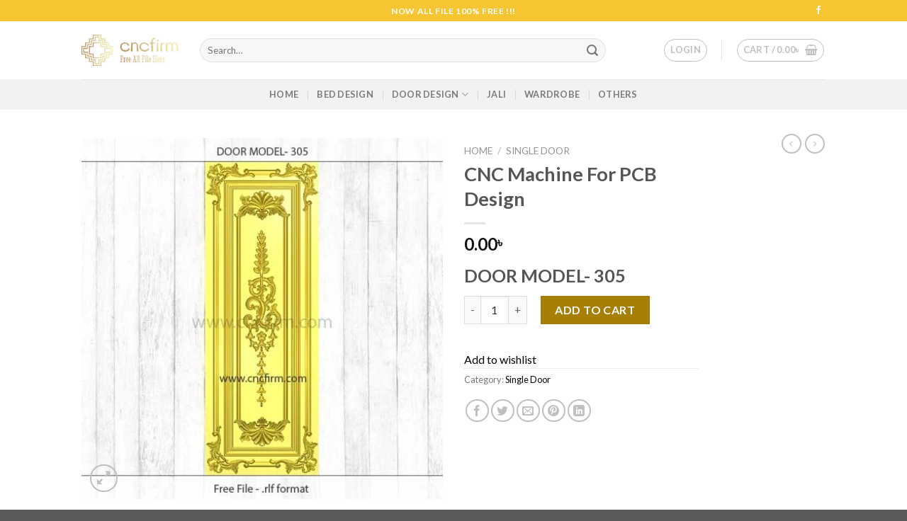

--- FILE ---
content_type: text/html; charset=utf-8
request_url: https://www.google.com/recaptcha/api2/aframe
body_size: 266
content:
<!DOCTYPE HTML><html><head><meta http-equiv="content-type" content="text/html; charset=UTF-8"></head><body><script nonce="C6OfMpLcyqTVpxFgUHGtgQ">/** Anti-fraud and anti-abuse applications only. See google.com/recaptcha */ try{var clients={'sodar':'https://pagead2.googlesyndication.com/pagead/sodar?'};window.addEventListener("message",function(a){try{if(a.source===window.parent){var b=JSON.parse(a.data);var c=clients[b['id']];if(c){var d=document.createElement('img');d.src=c+b['params']+'&rc='+(localStorage.getItem("rc::a")?sessionStorage.getItem("rc::b"):"");window.document.body.appendChild(d);sessionStorage.setItem("rc::e",parseInt(sessionStorage.getItem("rc::e")||0)+1);localStorage.setItem("rc::h",'1769399197712');}}}catch(b){}});window.parent.postMessage("_grecaptcha_ready", "*");}catch(b){}</script></body></html>